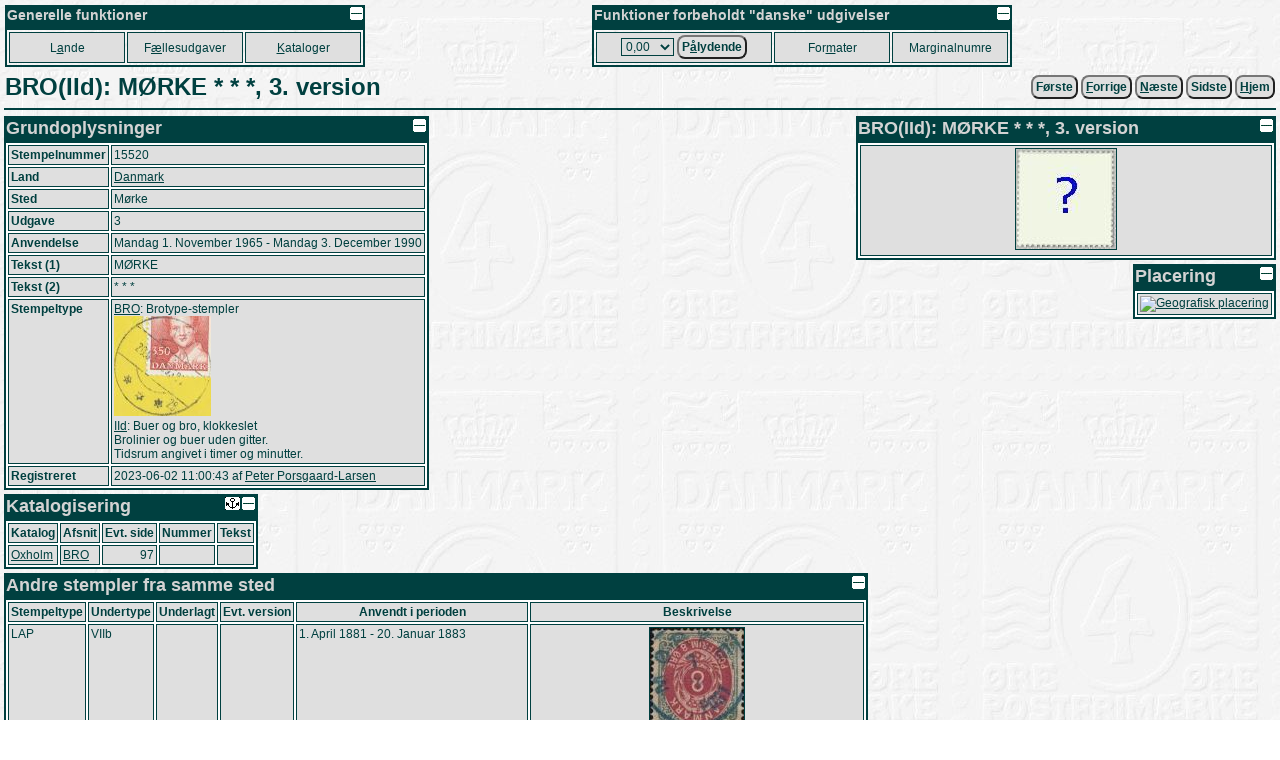

--- FILE ---
content_type: text/html
request_url: https://porsgaard-larsen.com/stamp/1/0222/122294.htm
body_size: 5386
content:
<!DOCTYPE html>
<html xmlns="http://www.w3.org/1999/xhtml" xml:lang="da" lang="da">
<head>
<base href="https://porsgaard-larsen.com/stamp/">
<meta http-equiv="Content-Type" content="text/html; charset=UTF-8">
<link rel="stylesheet" href="https://css.porsgaard-larsen.com/stamp2.css" type="text/css">
<link rel="shortcut icon" href="https://porsgaard-larsen.com/stamp/favicon.ico" type="image/x-icon">
<link rel="icon" href="https://porsgaard-larsen.com/stamp/favicon.ico" type="image/x-icon">
<link rel="apple-touch-icon" href="https://porsgaard-larsen.com/stamp/gfx/apple-touch-icon.png">
<meta name="apple-mobile-web-app-title" content="Frimærker">
<meta name="description" content="Stempelnummer: 15520">
<meta name="language" content="da">
<meta name="editor" content="vi">
<meta name="format-detection" content="telephone=no">
<meta name="keywords" content="camillakatepeter,filateli,frimærke,katalog,pplstamp,variant">
<title>BRO(IId): MØRKE * * *, 3. version</title><script src="https://js.porsgaard-larsen.com/overlib.js"></script>
<script src="https://js.porsgaard-larsen.com/library.js"></script>
<script>
<!--
var ol_wrap=1;
var ol_captionfontclass="ol_cap";
var ol_closefontclass="ol_close";
var ol_textfontclass="ol_text";
var ol_fgclass="ol_fg";
var ol_cgclass="ol_cg";
var ol_bgclass="ol_bg";
function initOnLoad(){
document.getElementById('amount').value = cookieGet('amount','0/13/0.htm');
initPage();
};
//-->
</script>
<link rel="start" href="https://porsgaard-larsen.com/stamp/1/0016/101637.htm" /><link rel="prev" href="https://porsgaard-larsen.com/stamp/1/0222/122293.htm" /><link rel="next" href="https://porsgaard-larsen.com/stamp/1/0222/122295.htm" /></head>
<body style="cursor:wait" onload="document.body.style.cursor='default';" onbeforeunload="alert('now');">
<a id="head"></a>
<div id="overDiv" style="position:absolute; visibility:hidden; z-index:1000;"></div>
<a class="noprint" href="https://porsgaard-larsen.com/stamp/1/0222/122294.htm" target="_blank" accesskey="D"></a><table class="layout noprint" style="width:100%; padding:2px" >
 <tr>
 <td class="left">
  <table class="menu">
   <caption class="menu"><img src="https://porsgaard-larsen.com/stamp/gfx/invisible.gif" class="right lessMore" alt="Foldeikon" title="Fold sammen, eller ud" onclick="lessMore(this)" />Generelle funktioner</caption>
   <tr class="menu" style="height:31px">
    <td class="menu" style="width:110px">
     <a class="menu" tabindex="110" accesskey="A" href="country.htm" title="Hovedkatalog fordelt efter Land, Afsnit, Udgivelse (Genvej: A)">L<u>a</u>nde</a>
     </td>
    <td class="menu" style="width:110px">
     <a class="menu" tabindex="120" accesskey="&AElig;" href="comiss.htm" title="Udgivelser p&aring; tv&aelig;rs af lande (Genvej: &AElig;)">F<u>&aelig;</u>llesudgaver</a>
     </td>
    <td class="menu" style="width:110px">
     <a class="menu" tabindex="130" accesskey="K" href="catalog.htm" title="Andre kataloger og kilder (Genvej: K)"><u>K</u>ataloger</a>
     </td>
    </tr>
   </table>
  </td>
 <td class="right">
  <table class="menu">
   <caption class="menu"><img src="https://porsgaard-larsen.com/stamp/gfx/invisible.gif" class="right lessMore" alt="Foldeikon" title="Fold sammen, eller ud" onclick="lessMore(this)" />Funktioner forbeholdt "danske" udgivelser</caption>
   <tr class="menu" style="height:31px">
    <td class="menu" style="width:170px">
      <label class="menu" for="amount" accesskey="&Aring;">
       <select class="menu" tabindex="210" id="amount" name="url" title="Aktuel valgt v&aelig;rdi">
	<option value="0/13/0.htm">0,00</option>
	<option value="0/13/1.htm">0,01</option>
	<option value="0/13/2.htm">0,02</option>
	<option value="0/13/3.htm">0,03</option>
	<option value="0/13/4.htm">0,04</option>
	<option value="0/13/5.htm">0,05</option>
	<option value="0/13/6.htm">0,06</option>
	<option value="0/13/7.htm">0,07</option>
	<option value="0/13/8.htm">0,08</option>
	<option value="0/13/10.htm">0,10</option>
	<option value="0/13/12.htm">0,12</option>
	<option value="0/13/15.htm">0,15</option>
	<option value="0/13/16.htm">0,16</option>
	<option value="0/13/20.htm">0,20</option>
	<option value="0/13/24.htm">0,24</option>
	<option value="0/13/25.htm">0,25</option>
	<option value="0/13/27.htm">0,27</option>
	<option value="0/13/29.htm">0,29</option>
	<option value="0/13/30.htm">0,30</option>
	<option value="0/13/32.htm">0,32</option>
	<option value="0/13/35.htm">0,35</option>
	<option value="0/13/38.htm">0,38</option>
	<option value="0/13/40.htm">0,40</option>
	<option value="0/13/41.htm">0,41</option>
	<option value="0/13/45.htm">0,45</option>
	<option value="0/13/48.htm">0,48</option>
	<option value="0/13/50.htm">0,50</option>
	<option value="0/13/55.htm">0,55</option>
	<option value="0/13/60.htm">0,60</option>
	<option value="0/13/65.htm">0,65</option>
	<option value="0/13/68.htm">0,68</option>
	<option value="0/13/70.htm">0,70</option>
	<option value="0/13/75.htm">0,75</option>
	<option value="0/13/80.htm">0,80</option>
	<option value="0/13/90.htm">0,90</option>
	<option value="0/13/95.htm">0,95</option>
	<option value="0/13/100.htm">1,00</option>
	<option value="0/13/110.htm">1,10</option>
	<option value="0/13/120.htm">1,20</option>
	<option value="0/13/125.htm">1,25</option>
	<option value="0/13/130.htm">1,30</option>
	<option value="0/13/140.htm">1,40</option>
	<option value="0/13/150.htm">1,50</option>
	<option value="0/13/160.htm">1,60</option>
	<option value="0/13/180.htm">1,80</option>
	<option value="0/13/200.htm">2,00</option>
	<option value="0/13/210.htm">2,10</option>
	<option value="0/13/220.htm">2,20</option>
	<option value="0/13/230.htm">2,30</option>
	<option value="0/13/240.htm">2,40</option>
	<option value="0/13/250.htm">2,50</option>
	<option value="0/13/270.htm">2,70</option>
	<option value="0/13/280.htm">2,80</option>
	<option value="0/13/290.htm">2,90</option>
	<option value="0/13/300.htm">3,00</option>
	<option value="0/13/310.htm">3,10</option>
	<option value="0/13/320.htm">3,20</option>
	<option value="0/13/325.htm">3,25</option>
	<option value="0/13/330.htm">3,30</option>
	<option value="0/13/340.htm">3,40</option>
	<option value="0/13/350.htm">3,50</option>
	<option value="0/13/370.htm">3,70</option>
	<option value="0/13/375.htm">3,75</option>
	<option value="0/13/380.htm">3,80</option>
	<option value="0/13/400.htm">4,00</option>
	<option value="0/13/410.htm">4,10</option>
	<option value="0/13/420.htm">4,20</option>
	<option value="0/13/425.htm">4,25</option>
	<option value="0/13/430.htm">4,30</option>
	<option value="0/13/440.htm">4,40</option>
	<option value="0/13/450.htm">4,50</option>
	<option value="0/13/460.htm">4,60</option>
	<option value="0/13/470.htm">4,70</option>
	<option value="0/13/475.htm">4,75</option>
	<option value="0/13/500.htm">5,00</option>
	<option value="0/13/525.htm">5,25</option>
	<option value="0/13/550.htm">5,50</option>
	<option value="0/13/575.htm">5,75</option>
	<option value="0/13/600.htm">6,00</option>
	<option value="0/13/625.htm">6,25</option>
	<option value="0/13/650.htm">6,50</option>
	<option value="0/13/660.htm">6,60</option>
	<option value="0/13/675.htm">6,75</option>
	<option value="0/13/700.htm">7,00</option>
	<option value="0/13/710.htm">7,10</option>
	<option value="0/13/725.htm">7,25</option>
	<option value="0/13/730.htm">7,30</option>
	<option value="0/13/750.htm">7,50</option>
	<option value="0/13/770.htm">7,70</option>
	<option value="0/13/775.htm">7,75</option>
	<option value="0/13/800.htm">8,00</option>
	<option value="0/13/825.htm">8,25</option>
	<option value="0/13/850.htm">8,50</option>
	<option value="0/13/875.htm">8,75</option>
	<option value="0/13/900.htm">9,00</option>
	<option value="0/13/925.htm">9,25</option>
	<option value="0/13/950.htm">9,50</option>
	<option value="0/13/975.htm">9,75</option>
	<option value="0/13/1000.htm">10,00</option>
	<option value="0/13/1025.htm">10,25</option>
	<option value="0/13/1050.htm">10,50</option>
	<option value="0/13/1100.htm">11,00</option>
	<option value="0/13/1150.htm">11,50</option>
	<option value="0/13/1200.htm">12,00</option>
	<option value="0/13/1225.htm">12,25</option>
	<option value="0/13/1250.htm">12,50</option>
	<option value="0/13/1300.htm">13,00</option>
	<option value="0/13/1350.htm">13,50</option>
	<option value="0/13/1400.htm">14,00</option>
	<option value="0/13/1450.htm">14,50</option>
	<option value="0/13/1500.htm">15,00</option>
	<option value="0/13/1600.htm">16,00</option>
	<option value="0/13/1650.htm">16,50</option>
	<option value="0/13/1700.htm">17,00</option>
	<option value="0/13/1750.htm">17,50</option>
	<option value="0/13/1800.htm">18,00</option>
	<option value="0/13/1850.htm">18,50</option>
	<option value="0/13/1900.htm">19,00</option>
	<option value="0/13/2000.htm">20,00</option>
	<option value="0/13/2050.htm">20,50</option>
	<option value="0/13/2100.htm">21,00</option>
	<option value="0/13/2200.htm">22,00</option>
	<option value="0/13/2250.htm">22,50</option>
	<option value="0/13/2300.htm">23,00</option>
	<option value="0/13/2400.htm">24,00</option>
	<option value="0/13/2500.htm">25,00</option>
	<option value="0/13/2600.htm">26,00</option>
	<option value="0/13/2700.htm">27,00</option>
	<option value="0/13/2800.htm">28,00</option>
	<option value="0/13/2900.htm">29,00</option>
	<option value="0/13/3000.htm">30,00</option>
	<option value="0/13/3300.htm">33,00</option>
	<option value="0/13/3600.htm">36,00</option>
	<option value="0/13/3850.htm">38,50</option>
	<option value="0/13/4000.htm">40,00</option>
	<option value="0/13/4900.htm">49,00</option>
	<option value="0/13/5000.htm">50,00</option>
	<option value="0/13/5100.htm">51,00</option>
        </select>
       </label>
       <button class="menu" type="submit" tabindex="215" title="Danske udgivelser udfra p&aring;lydende v&aelig;rdi (Genvej: &Aring;)"
	    onclick="document.cookie = 'amount=' + document.getElementById('amount').value + '; path=/; SameSite=Lax; max-age=31536000'; document.location='https://porsgaard-larsen.com/stamp/' + document.getElementById('amount').value">P<u>&aring;</u>lydende</button>
      </td>	
     <td class="menu" style="width:110px">
      <a class="menu" tabindex="220" accesskey="M" href="stmsize.htm" title="Beskrivelse af standard formater p&aring; danske m&aelig;rker (Genvej: M)">For<u>m</u>ater</a>
      </td>
     <td class="menu" style="width:110px">
      <a class="menu" tabindex="230" href="margin.htm" title="Samtlige(?) danske marginalnumre">Marginalnumre</a>
      </td>
     </tr>
    </table>
   </td>
  </tr>
 </table>
<table class="header layout" style="width:100%"><tr>
<td class="left"><h1 class="header">BRO(IId): MØRKE * * *, 3. version</h1></td>
<td class="right">
<form class="inline" action="https://porsgaard-larsen.com/stamp/1/0016/101637.htm" accept-charset="utf-8"><button type="submit" class="button submit" title="Første stempel: LAP(VIIb): MØRKE">Første</button></form>&nbsp;<form class="inline" action="https://porsgaard-larsen.com/stamp/1/0222/122293.htm" accept-charset="utf-8"><button type="submit" class="button submit" accesskey="F" title="Forrige stempel: BRO(IId): MØRKE * * *, 2. version (Genvej: F)"><u>F</u>orrige</button></form>&nbsp;<form class="inline" action="https://porsgaard-larsen.com/stamp/1/0222/122295.htm" accept-charset="utf-8"><button type="submit" class="button submit" accesskey="N" title="Næste stempel: BRO(IId): MØRKE * * *, 4. version (Genvej: N)"><u>N</u>æste</button></form>&nbsp;<form class="inline" action="https://porsgaard-larsen.com/stamp/1/0222/122296.htm" accept-charset="utf-8"><button type="submit" class="button submit" title="Sidste stempel: BRO(IId): MØRKE * * *, 5. version">Sidste</button></form>&nbsp;<form class="inline" action="https://porsgaard-larsen.com/stamp"><button type="submit" class="button"  accesskey="H" title="Skift til startsiden (Genvej: H)." id="button-7"><u>H</u>jem</button></form></td></tr></table><hr class="header">
<table class="layout width100"><tr class="layout"><td class="layout top"><table class="block" style="min-width:18em"><caption class="block"><img src="https://porsgaard-larsen.com/stamp/gfx/invisible.gif" alt="Foldeikon" title="Fold sammen, eller ud" class="right sign lessMore" style="margin:1px;width:13px;height:13px" onclick="lessMore(this)"  />Grundoplysninger</caption><tr class="block mark mark-mark_rc"><th class="block mark-label">Stempelnummer </th><td class="block mark-value">15520&nbsp;<button class="button super" type="button" title="Kopier værdien til klipbordet" onclick="copyTextToClipboard('15520');">Kopi</button></td></tr>
<tr class="block country"><th class="block country-label">Land</th><td class="block country-value"><a href="https://porsgaard-larsen.com/stamp/0/13.htm" title="Skift til samlet oversigt for landet">Danmark</a></td></tr><tr class="block place"><th class="block place-label">Sted</th><td class="block place-value">Mørke</td></tr><tr class="block mrkvers"><th class="block mrkvers-label">Udgave</th><td class="block mrkvers-value">3</td></tr><tr class="block usage"><th class="block usage-label">Anvendelse</th><td class="block usage-value">Mandag 1. November 1965 - Mandag 3. December 1990</td></tr>
<tr class="block text-1"><th class="block text-1-label">Tekst (1)</th><td class="block text-1-value">MØRKE</td></tr>
<tr class="block text-2"><th class="block text-2-label">Tekst (2)</th><td class="block text-2-value">* * *</td></tr>
<tr class="block mrktype"><th class="block mrktype-label">Stempeltype</th><td class="block mrktype-value"><a href="https://porsgaard-larsen.com/stamp/827/82724.htm">BRO</a>: Brotype-stempler<br /><a href="https://porsgaard-larsen.com/stamp/854/85448.htm"><img src="https://porsgaard-larsen.com/stamp/854/85448m.jpg?3" style="border:none;width:97px;height:100px" loading="lazy" title="" alt="Buer og bro, klokkeslet" onmouseover="return overlib('&lt;center&gt;&lt;img class=\'ol_gallery\' src=\'https://porsgaard-larsen.com/stamp/854/85448.jpg?3\' style=\'width:390px;height:400px\' /&gt;&lt;/center&gt;',CAPTION,'Buer og bro, klokkeslet',ABOVE);" onmouseout="nd();" /></a><br /><a href="https://porsgaard-larsen.com/stamp/854/85448.htm">IId</a>: Buer og bro, klokkeslet<br />Brolinier og buer uden gitter.<br>Tidsrum angivet i timer og minutter.</td></tr>
<tr class="block created"><th class="block created-label">Registreret</th><td class="block created-value"><span title="Fredag 2. Juni 2023" class="nowrap">2023-06-02 11:00:43</span> af <span class="nowrap"><a href="https://porsgaard-larsen.com/stamp/165/16538.htm" onmouseover="return overlib('&lt;img class=\'ol_gallery center\' src=\'https://porsgaard-larsen.com/stamp/165/16538m.jpg?6\' style=\'width:100px;height:100px\' /&gt;',CAPTION,'Peter Porsgaard-Larsen',ABOVE);" onmouseout="nd();">Peter Porsgaard-Larsen</a></span></td></tr>
</table><a id="catrec"></a><table class="line catrec" style="min-width:16em"><caption class="line"><img src="https://porsgaard-larsen.com/stamp/gfx/invisible.gif" alt="Foldeikon" title="Fold sammen, eller ud" class="right sign lessMore" style="margin:1px;width:13px;height:13px" onclick="lessMore(this)"  /><a href="https://porsgaard-larsen.com/stamp/1/0222/122294.htm#catrec" target="_blank"><img src="https://porsgaard-larsen.com/stamp/gfx/anchor13.gif" class="sign right" style="margin:1px;width:15px;height:13px" title="Åben webadressen til netop dette sted i et nyt vindue." alt="Anker" /></a>Katalogisering</caption><tr class="line"><th class="line">Katalog</th><th class="line">Afsnit</th><th class="line">Evt. side</th><th class="line">Nummer</th><th class="line">Tekst</th></tr>
<tr class="line record-1277259"><td class="line"><a id="record-1277259"></a><a href="https://porsgaard-larsen.com/stamp/810/81014.htm" title="Katalog..." >Oxholm</a></td>
<td class="line"><a href="https://porsgaard-larsen.com/stamp/810/81016.htm?light=record-1277259#record-1277259" onmouseover="return overlib('&lt;img class=\'ol_gallery center\' src=\'https://porsgaard-larsen.com/stamp/810/81016.jpg?2\' style=\'width:286px;height:400px\' /&gt;',CAPTION,'Dansk Brotype 1891-1991',ABOVE);" onmouseout="nd();">BRO</a></td>
<td class="line right">97</td>
<td class="line">&nbsp;</td>
<td class="line parent-1277259"></td></tr></table></td><td class="layout top"><table class="block   right" style="min-width:35em"><caption class="block"><img src="https://porsgaard-larsen.com/stamp/gfx/invisible.gif" alt="Foldeikon" title="Fold sammen, eller ud" class="right sign lessMore" style="margin:1px;width:13px;height:13px" onclick="lessMore(this)"  />BRO(IId): MØRKE * * *, 3. version</caption><tr class="block"><td class="block center"><img class="gallery" src="https://porsgaard-larsen.com/stamp/gfx/missing.jpg" alt="Billede af stemplet"  title="" /></td></tr></table><table class="block   right" style="min-width:11em"><caption class="block"><img src="https://porsgaard-larsen.com/stamp/gfx/invisible.gif" alt="Foldeikon" title="Fold sammen, eller ud" class="right sign lessMore" style="margin:1px;width:13px;height:13px" onclick="lessMore(this)"  />Placering</caption><tr class="block"><td class="block center"><a target="_blank" href="https://www.google.com/maps/search/?api=1&query=56.336064%2C10.377946"><img src="https://maps.googleapis.com/maps/api/staticmap?markers=56.336064,10.377946&#38;zoom=11&#38;size=400x400&#38;key=AIzaSyDDv0pkOg0DdneR6IybwL5Gq3VKXbs6Zis" alt="Geografisk placering" title="Mørke" width="400" height="400" /></a></td></tr></table></td></tr><tr><td class="layout top"></td><td class="layout top right"></td></tr></table><table class="block" style="min-width:31em"><caption class="block"><img src="https://porsgaard-larsen.com/stamp/gfx/invisible.gif" alt="Foldeikon" title="Fold sammen, eller ud" class="right sign lessMore" style="margin:1px;width:13px;height:13px" onclick="lessMore(this)"  />Andre stempler fra samme sted</caption><thead><tr class="line"><th class="line">Stempeltype</th><th class="line">Undertype</th><th class="line">Underlagt</th><th class="line">Evt. version</th><th class="line">Anvendt i perioden</th><th class="line">Beskrivelse</th></tr></thead><tr class="line"><td class="line">LAP</td><td class="line">VIIb</td><td class="line">&nbsp;</td><td class="line right"></td><td class="line">1. April 1881 - 20. Januar 1883</td><td class="line"><a id="record-1032890"></a><a id="mark-13675"></a><table class="layout width100"><tr class="layout"><td class="layout center"><a href="https://porsgaard-larsen.com/stamp/1/0016/101637.htm"><img class="gallery" src="https://porsgaard-larsen.com/stamp/mark/10/0328/1032890m.jpg?2" style="width:94px;height:100px"  alt="LAP(VIIb): MØRKE" title="" onmouseover="return overlib('&lt;img class=\'ol_gallery center\' src=\'https://porsgaard-larsen.com/stamp/mark/10/0328/1032890.jpg?2\' style=\'width:248px;height:263px\' /&gt;',CAPTION,'LAP(VIIb): MØRKE');" onmouseout="nd();" /></a></td></tr><tr class="layout"><td class="layout left"><a href="https://porsgaard-larsen.com/stamp/1/0016/101637.htm" title="Stempel...">LAP(VIIb): MØRKE</a></td></tr><tr class="layout"><td class="layout left">MØRKE</td></tr><tr class="layout"><td class="layout center"><i>Registreret: <span title="18. Januar 2020" class="nowrap">2020-01-18 22:34:24</span> af <span class="nowrap"><a href="https://porsgaard-larsen.com/stamp/165/16538.htm" onmouseover="return overlib('&lt;img class=\'ol_gallery center\' src=\'https://porsgaard-larsen.com/stamp/165/16538m.jpg?6\' style=\'width:100px;height:100px\' /&gt;',CAPTION,'Peter Porsgaard-Larsen',ABOVE);" onmouseout="nd();">Peter Porsgaard-Larsen</a></span></i></td></tr></table></td></tr><tr class="line"><td class="line">BRO</td><td class="line">Ia</td><td class="line">&nbsp;</td><td class="line right">1</td><td class="line">13. September 1893 - 3. December 1908</td><td class="line"><a id="record-1277208"></a><a id="mark-15510"></a><table class="layout width100"><tr class="layout"><td class="layout left"><a href="https://porsgaard-larsen.com/stamp/1/0222/122284.htm" title="Stempel...">BRO(Ia): MØRKE * * *, 1. version</a></td></tr><tr class="layout"><td class="layout left">MØRKE</td></tr><tr class="layout"><td class="layout center"><i>Registreret: <span title="2. Juni 2023" class="nowrap">2023-06-02 10:59:33</span> af <span class="nowrap"><a href="https://porsgaard-larsen.com/stamp/165/16538.htm" onmouseover="return overlib('&lt;img class=\'ol_gallery center\' src=\'https://porsgaard-larsen.com/stamp/165/16538m.jpg?6\' style=\'width:100px;height:100px\' /&gt;',CAPTION,'Peter Porsgaard-Larsen',ABOVE);" onmouseout="nd();">Peter Porsgaard-Larsen</a></span></i></td></tr></table></td></tr><tr class="line"><td class="line">BRO</td><td class="line">Ia</td><td class="line">&nbsp;</td><td class="line right">2</td><td class="line">21. Februar 1909 - 14. Januar 1910</td><td class="line"><a id="record-1277210"></a><a id="mark-15511"></a><table class="layout width100"><tr class="layout"><td class="layout left"><a href="https://porsgaard-larsen.com/stamp/1/0222/122285.htm" title="Stempel...">BRO(Ia): MØRKE * * *, 2. version</a></td></tr><tr class="layout"><td class="layout left">MØRKE</td></tr><tr class="layout"><td class="layout center"><i>Registreret: <span title="2. Juni 2023" class="nowrap">2023-06-02 10:59:38</span> af <span class="nowrap"><a href="https://porsgaard-larsen.com/stamp/165/16538.htm" onmouseover="return overlib('&lt;img class=\'ol_gallery center\' src=\'https://porsgaard-larsen.com/stamp/165/16538m.jpg?6\' style=\'width:100px;height:100px\' /&gt;',CAPTION,'Peter Porsgaard-Larsen',ABOVE);" onmouseout="nd();">Peter Porsgaard-Larsen</a></span></i></td></tr></table></td></tr><tr class="line"><td class="line">BRO</td><td class="line">Ia</td><td class="line">&nbsp;</td><td class="line right">3</td><td class="line">2. Maj 1910 - 17. Oktober 1919</td><td class="line"><a id="record-1277212"></a><a id="mark-15512"></a><table class="layout width100"><tr class="layout"><td class="layout left"><a href="https://porsgaard-larsen.com/stamp/1/0222/122286.htm" title="Stempel...">BRO(Ia): MØRKE * * *, 3. version</a></td></tr><tr class="layout"><td class="layout left">MØRKE</td></tr><tr class="layout"><td class="layout center"><i>Registreret: <span title="2. Juni 2023" class="nowrap">2023-06-02 10:59:43</span> af <span class="nowrap"><a href="https://porsgaard-larsen.com/stamp/165/16538.htm" onmouseover="return overlib('&lt;img class=\'ol_gallery center\' src=\'https://porsgaard-larsen.com/stamp/165/16538m.jpg?6\' style=\'width:100px;height:100px\' /&gt;',CAPTION,'Peter Porsgaard-Larsen',ABOVE);" onmouseout="nd();">Peter Porsgaard-Larsen</a></span></i></td></tr></table></td></tr><tr class="line"><td class="line">BRO</td><td class="line">Ic</td><td class="line">&nbsp;</td><td class="line right"></td><td class="line">1. Februar 1931 - 27. December 1940</td><td class="line"><a id="record-1117355"></a><a id="mark-14312"></a><table class="layout width100"><tr class="layout"><td class="layout left"><a href="https://porsgaard-larsen.com/stamp/1/0098/109818.htm" title="Stempel...">BRO(Ic): MØRKE * * *</a></td></tr><tr class="layout"><td class="layout left">MØRKE</td></tr><tr class="layout"><td class="layout center"><i>Registreret: <span title="11. Marts 2021" class="nowrap">2021-03-11 15:16:05</span> af <span class="nowrap"><a href="https://porsgaard-larsen.com/stamp/165/16538.htm" onmouseover="return overlib('&lt;img class=\'ol_gallery center\' src=\'https://porsgaard-larsen.com/stamp/165/16538m.jpg?6\' style=\'width:100px;height:100px\' /&gt;',CAPTION,'Peter Porsgaard-Larsen',ABOVE);" onmouseout="nd();">Peter Porsgaard-Larsen</a></span></i></td></tr></table></td></tr><tr class="line"><td class="line">BRO</td><td class="line">IIb</td><td class="line">&nbsp;</td><td class="line right"></td><td class="line">21. August 1920 - 20. Marts 1930</td><td class="line"><a id="record-1117357"></a><a id="mark-14313"></a><table class="layout width100"><tr class="layout"><td class="layout center"><a href="https://porsgaard-larsen.com/stamp/1/0098/109819.htm"><img class="gallery" src="https://porsgaard-larsen.com/stamp/mark/11/0173/1117357m.jpg?2" style="width:100px;height:96px"  alt="BRO(IIb): MØRKE * * *" title="" onmouseover="return overlib('&lt;img class=\'ol_gallery center\' src=\'https://porsgaard-larsen.com/stamp/mark/11/0173/1117357.jpg?2\' style=\'width:287px;height:276px\' /&gt;',CAPTION,'BRO(IIb): MØRKE * * *');" onmouseout="nd();" /></a></td></tr><tr class="layout"><td class="layout left"><a href="https://porsgaard-larsen.com/stamp/1/0098/109819.htm" title="Stempel...">BRO(IIb): MØRKE * * *</a></td></tr><tr class="layout"><td class="layout left">MØRKE</td></tr><tr class="layout"><td class="layout center"><i>Registreret: <span title="11. Marts 2021" class="nowrap">2021-03-11 15:16:18</span> af <span class="nowrap"><a href="https://porsgaard-larsen.com/stamp/165/16538.htm" onmouseover="return overlib('&lt;img class=\'ol_gallery center\' src=\'https://porsgaard-larsen.com/stamp/165/16538m.jpg?6\' style=\'width:100px;height:100px\' /&gt;',CAPTION,'Peter Porsgaard-Larsen',ABOVE);" onmouseout="nd();">Peter Porsgaard-Larsen</a></span></i></td></tr></table></td></tr><tr class="line"><td class="line">BRO</td><td class="line">IIc</td><td class="line">&nbsp;</td><td class="line right">1</td><td class="line">22. Maj 1931 - 25. Februar 1940</td><td class="line"><a id="record-1277216"></a><a id="mark-15514"></a><table class="layout width100"><tr class="layout"><td class="layout left"><a href="https://porsgaard-larsen.com/stamp/1/0222/122288.htm" title="Stempel...">BRO(IIc): MØRKE * * *, 1. version</a></td></tr><tr class="layout"><td class="layout left">MØRKE</td></tr><tr class="layout"><td class="layout center"><i>Registreret: <span title="2. Juni 2023" class="nowrap">2023-06-02 11:00:04</span> af <span class="nowrap"><a href="https://porsgaard-larsen.com/stamp/165/16538.htm" onmouseover="return overlib('&lt;img class=\'ol_gallery center\' src=\'https://porsgaard-larsen.com/stamp/165/16538m.jpg?6\' style=\'width:100px;height:100px\' /&gt;',CAPTION,'Peter Porsgaard-Larsen',ABOVE);" onmouseout="nd();">Peter Porsgaard-Larsen</a></span></i></td></tr></table></td></tr><tr class="line"><td class="line">BRO</td><td class="line">IIc</td><td class="line">&nbsp;</td><td class="line right">2</td><td class="line">5. Oktober 1943 - 16. December 1949</td><td class="line"><a id="record-1277218"></a><a id="mark-15515"></a><table class="layout width100"><tr class="layout"><td class="layout left"><a href="https://porsgaard-larsen.com/stamp/1/0222/122289.htm" title="Stempel...">BRO(IIc): MØRKE * * *, 2. version</a></td></tr><tr class="layout"><td class="layout left">MØRKE</td></tr><tr class="layout"><td class="layout center"><i>Registreret: <span title="2. Juni 2023" class="nowrap">2023-06-02 11:00:15</span> af <span class="nowrap"><a href="https://porsgaard-larsen.com/stamp/165/16538.htm" onmouseover="return overlib('&lt;img class=\'ol_gallery center\' src=\'https://porsgaard-larsen.com/stamp/165/16538m.jpg?6\' style=\'width:100px;height:100px\' /&gt;',CAPTION,'Peter Porsgaard-Larsen',ABOVE);" onmouseout="nd();">Peter Porsgaard-Larsen</a></span></i></td></tr></table></td></tr><tr class="line"><td class="line">BRO</td><td class="line">IIc</td><td class="line">&nbsp;</td><td class="line right">3</td><td class="line">15. Januar 1949 - </td><td class="line"><a id="record-1117359"></a><a id="mark-14314"></a><table class="layout width100"><tr class="layout"><td class="layout center"><a href="https://porsgaard-larsen.com/stamp/1/0098/109820.htm"><img class="gallery" src="https://porsgaard-larsen.com/stamp/mark/11/0173/1117359m.jpg?2" style="width:100px;height:88px"  alt="BRO(IIc): MØRKE * * *, 3. version" title="" onmouseover="return overlib('&lt;img class=\'ol_gallery center\' src=\'https://porsgaard-larsen.com/stamp/mark/11/0173/1117359.jpg?2\' style=\'width:400px;height:351px\' /&gt;',CAPTION,'BRO(IIc): MØRKE * * *, 3. version');" onmouseout="nd();" /></a></td></tr><tr class="layout"><td class="layout left"><a href="https://porsgaard-larsen.com/stamp/1/0098/109820.htm" title="Stempel...">BRO(IIc): MØRKE * * *, 3. version</a></td></tr><tr class="layout"><td class="layout left">MØRKE</td></tr><tr class="layout"><td class="layout center"><i>Registreret: <span title="11. Marts 2021" class="nowrap">2021-03-11 15:16:24</span> af <span class="nowrap"><a href="https://porsgaard-larsen.com/stamp/165/16538.htm" onmouseover="return overlib('&lt;img class=\'ol_gallery center\' src=\'https://porsgaard-larsen.com/stamp/165/16538m.jpg?6\' style=\'width:100px;height:100px\' /&gt;',CAPTION,'Peter Porsgaard-Larsen',ABOVE);" onmouseout="nd();">Peter Porsgaard-Larsen</a></span></i></td></tr></table></td></tr><tr class="line"><td class="line">BRO</td><td class="line">IIc</td><td class="line">&nbsp;</td><td class="line right">4</td><td class="line">17. Maj 1950 - 24. Oktober 1957</td><td class="line"><a id="record-1277222"></a><a id="mark-15517"></a><table class="layout width100"><tr class="layout"><td class="layout left"><a href="https://porsgaard-larsen.com/stamp/1/0222/122291.htm" title="Stempel...">BRO(IIc): MØRKE * * *, 4. version</a></td></tr><tr class="layout"><td class="layout left">MØRKE</td></tr><tr class="layout"><td class="layout center"><i>Registreret: <span title="2. Juni 2023" class="nowrap">2023-06-02 11:00:30</span> af <span class="nowrap"><a href="https://porsgaard-larsen.com/stamp/165/16538.htm" onmouseover="return overlib('&lt;img class=\'ol_gallery center\' src=\'https://porsgaard-larsen.com/stamp/165/16538m.jpg?6\' style=\'width:100px;height:100px\' /&gt;',CAPTION,'Peter Porsgaard-Larsen',ABOVE);" onmouseout="nd();">Peter Porsgaard-Larsen</a></span></i></td></tr></table></td></tr><tr class="line"><td class="line">BRO</td><td class="line">IId</td><td class="line">&nbsp;</td><td class="line right">1</td><td class="line">17. Juni 1950 - 5. Marts 1965</td><td class="line"><a id="record-1277224"></a><a id="mark-15518"></a><table class="layout width100"><tr class="layout"><td class="layout left"><a href="https://porsgaard-larsen.com/stamp/1/0222/122292.htm" title="Stempel...">BRO(IId): MØRKE * * *, 1. version</a></td></tr><tr class="layout"><td class="layout left">MØRKE</td></tr><tr class="layout"><td class="layout center"><i>Registreret: <span title="2. Juni 2023" class="nowrap">2023-06-02 11:00:37</span> af <span class="nowrap"><a href="https://porsgaard-larsen.com/stamp/165/16538.htm" onmouseover="return overlib('&lt;img class=\'ol_gallery center\' src=\'https://porsgaard-larsen.com/stamp/165/16538m.jpg?6\' style=\'width:100px;height:100px\' /&gt;',CAPTION,'Peter Porsgaard-Larsen',ABOVE);" onmouseout="nd();">Peter Porsgaard-Larsen</a></span></i></td></tr></table></td></tr><tr class="line"><td class="line">BRO</td><td class="line">IId</td><td class="line">&nbsp;</td><td class="line right">2</td><td class="line">28. December 1957 - 11. November 1960</td><td class="line"><a id="record-1277226"></a><a id="mark-15519"></a><table class="layout width100"><tr class="layout"><td class="layout left"><a href="https://porsgaard-larsen.com/stamp/1/0222/122293.htm" title="Stempel...">BRO(IId): MØRKE * * *, 2. version</a></td></tr><tr class="layout"><td class="layout left">MØRKE</td></tr><tr class="layout"><td class="layout center"><i>Registreret: <span title="2. Juni 2023" class="nowrap">2023-06-02 11:00:40</span> af <span class="nowrap"><a href="https://porsgaard-larsen.com/stamp/165/16538.htm" onmouseover="return overlib('&lt;img class=\'ol_gallery center\' src=\'https://porsgaard-larsen.com/stamp/165/16538m.jpg?6\' style=\'width:100px;height:100px\' /&gt;',CAPTION,'Peter Porsgaard-Larsen',ABOVE);" onmouseout="nd();">Peter Porsgaard-Larsen</a></span></i></td></tr></table></td></tr><tr class="line"><td class="line">BRO</td><td class="line">IId</td><td class="line">&nbsp;</td><td class="line right">4</td><td class="line">20. Februar 1979 - 20. August 1985</td><td class="line"><a id="record-1277230"></a><a id="mark-15521"></a><table class="layout width100"><tr class="layout"><td class="layout left"><a href="https://porsgaard-larsen.com/stamp/1/0222/122295.htm" title="Stempel...">BRO(IId): MØRKE * * *, 4. version</a></td></tr><tr class="layout"><td class="layout left">MØRKE</td></tr><tr class="layout"><td class="layout center"><i>Registreret: <span title="2. Juni 2023" class="nowrap">2023-06-02 11:00:54</span> af <span class="nowrap"><a href="https://porsgaard-larsen.com/stamp/165/16538.htm" onmouseover="return overlib('&lt;img class=\'ol_gallery center\' src=\'https://porsgaard-larsen.com/stamp/165/16538m.jpg?6\' style=\'width:100px;height:100px\' /&gt;',CAPTION,'Peter Porsgaard-Larsen',ABOVE);" onmouseout="nd();">Peter Porsgaard-Larsen</a></span></i></td></tr></table></td></tr><tr class="line"><td class="line">BRO</td><td class="line">IId</td><td class="line">&nbsp;</td><td class="line right">5</td><td class="line">28. Oktober 1985 - 2. Juni 1994</td><td class="line"><a id="record-1277232"></a><a id="mark-15522"></a><table class="layout width100"><tr class="layout"><td class="layout left"><a href="https://porsgaard-larsen.com/stamp/1/0222/122296.htm" title="Stempel...">BRO(IId): MØRKE * * *, 5. version</a></td></tr><tr class="layout"><td class="layout left">MØRKE</td></tr><tr class="layout"><td class="layout center"><i>Registreret: <span title="2. Juni 2023" class="nowrap">2023-06-02 11:00:58</span> af <span class="nowrap"><a href="https://porsgaard-larsen.com/stamp/165/16538.htm" onmouseover="return overlib('&lt;img class=\'ol_gallery center\' src=\'https://porsgaard-larsen.com/stamp/165/16538m.jpg?6\' style=\'width:100px;height:100px\' /&gt;',CAPTION,'Peter Porsgaard-Larsen',ABOVE);" onmouseout="nd();">Peter Porsgaard-Larsen</a></span></i></td></tr></table></td></tr></table>
<script>
<!--
if (formattr) {
document.getElementById('button-7').tabIndex = -1;
};
//-->
</script>
<hr class="footer  nomobile"><table class="footer  width100"><tr class="footer"><td class="footer left" style="width:33%"><p class="footer inline">Dannet: 2025-03-23 04:45:56 (statisk)
</p>
</td>
<td class="footer center" style="width:33%"><p class="footer inline">
<a class="noprint" href="https://porsgaard-larsen.com/stamp/rss.xml" target="_blank"><img src="https://porsgaard-larsen.com/stamp/gfx/rss.gif" width="16" height="16" class="layout sign" alt="Icon" title="Feed..." /></a>&nbsp;<a href="https://porsgaard-larsen.com/stamp/1/0222/122294.htm" target="_blank" title="Vis denne side i nyt vindue...">1/0222/122294.htm (3)</a>
</p></td><td class="footer right">
<address class="inline"><a class="noprint" href="https://porsgaard-larsen.com/stamp"><img src="https://porsgaard-larsen.com/stamp/banner.gif" style="width:88px; height:31px" class="layout" alt="Banner" title="Frim&aelig;rkekatalog og studiekreds" /></a></address></td></tr></table><script>initOnLoad();
</script><a id="foot"></a></body></html>